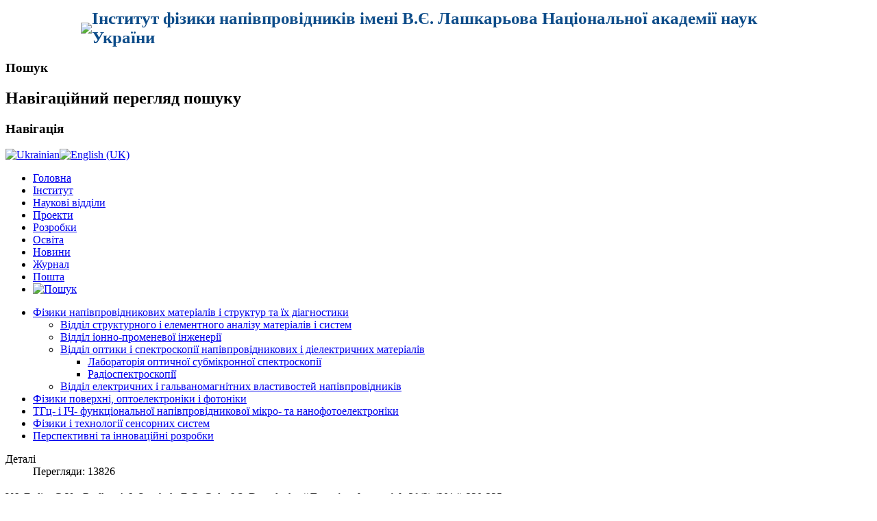

--- FILE ---
content_type: text/html; charset=utf-8
request_url: http://isp.kiev.ua/index.php/uk/2014-10-09-09-37-05/2/276-publications/dep06/dep-06-before1997/5264-synthesis-of-colloidal-nanoparticles-cds-mn-in-the-polymer-solution-for-biological-applications
body_size: 3712
content:
<!DOCTYPE html PUBLIC "-//W3C//DTD XHTML 1.0 Transitional//EN" "http://www.w3.org/TR/xhtml1/DTD/xhtml1-transitional.dtd">
<html xmlns="http://www.w3.org/1999/xhtml" xml:lang="uk-ua" lang="uk-ua" dir="ltr" >
<head>
  <base href="http://isp.kiev.ua/index.php/2014-10-09-09-37-05/2/276-publications/dep06/dep-06-before1997/5264-synthesis-of-colloidal-nanoparticles-cds-mn-in-the-polymer-solution-for-biological-applications" />
  <meta http-equiv="content-type" content="text/html; charset=utf-8" />
  <meta name="author" content="Yuchymchuk V.O." />
  <meta name="generator" content="Joomla! - Open Source Content Management" />
  <title>Synthesis of colloidal nanoparticles CdS:Mn in the polymer solution for biological applications</title>
  <link href="/templates/beez_20/favicon.ico" rel="shortcut icon" type="image/vnd.microsoft.icon" />
  <link rel="stylesheet" href="/templates/system/css/system.css" type="text/css" />
  <link rel="stylesheet" href="/templates/beez_20/css/position.css" type="text/css" media="screen,projection"  />
  <link rel="stylesheet" href="/templates/beez_20/css/layout.css" type="text/css" media="screen,projection"  />
  <link rel="stylesheet" href="/templates/beez_20/css/print.css" type="text/css" media="print"  />
  <link rel="stylesheet" href="/templates/beez_20/css/general.css" type="text/css" />
  <link rel="stylesheet" href="/templates/beez_20/css/personal.css" type="text/css" />
  <link rel="stylesheet" href="/modules/mod_jflanguageselection/tmpl/mod_jflanguageselection.css" type="text/css" />
  <script src="/media/system/js/mootools-core.js" type="text/javascript"></script>
  <script src="/media/system/js/core.js" type="text/javascript"></script>
  <script src="/media/system/js/caption.js" type="text/javascript"></script>
  <script src="/media/system/js/mootools-more.js" type="text/javascript"></script>
  <script src="/templates/beez_20/javascript/hide.js" type="text/javascript"></script>
  <script type="text/javascript">
window.addEvent('load', function() {
				new JCaption('img.caption');
			});</script>


<!--[if lte IE 6]>
<link href="/templates/beez_20/css/ieonly.css" rel="stylesheet" type="text/css" />
<style type="text/css">
#line {
  width:98% ;
}
.logoheader {
  height:200px;
}
#header ul.menu {
  display:block !important;
  width:98.2% ;
}
</style>
<![endif]-->

<!--[if IE 7]>
<link href="/templates/beez_20/css/ie7only.css" rel="stylesheet" type="text/css" />
<![endif]-->

<script type="text/javascript">
  var big ='72%';
  var small='53%';
  /**var altopen='відкритий';
  var altclose='закритий';**/
  var bildauf='/templates/beez_20/images/plus.png';
  var bildzu='/templates/beez_20/images/minus.png';
  /**var rightopen='Відкрити дані';
  var rightclose='Закрити дані';**/
  var fontSizeTitle='Розмір шрифту';
  var bigger='Збільшити';
  var reset='Скинути';
  var smaller='Зменшити';
  var biggerTitle='Збільшення розміру';
  var resetTitle='Повернути стилі до значення за замовчуванням';
  var smallerTitle='Зменшити розмір';
</script>
</head>

<body>
<div id="all">
        <div id="back">
                                <div id="logos">
                                      <table valign="top" align="center" width="100%" border="0" cellspacing="0" cellpadding="0">
                                           <tbody>
                                               <tr>
                                                 <td width="10%" border="0" align="right" style="padding-top: 2px; padding-bottom: 2px; border-top: 5px solid white; border-left: 9px solid white;"><img src="/images/img/90.png"></td>
                                                   <td style="font-family: Times New Roman, serif; font-weight: bold; color: #000000; letter-spacing: 0,4em; padding-right: 8%; border-top: 5px solid white; border-right: 9px solid white;"  >
                                                       <div style="font-size: 25px; color: #0D4C89; font-style: normal; " >Інститут фізики напівпровідників імені В.Є. Лашкарьова Національної академії наук України</div>
                                                       <div style="font-size: 19px; "></div></td>
                                               </tr>
                                           </tbody>
                                      </table>
                                </div><!-- end logos -->
           <div id="line">
                                        
                                        <h3 class="unseen">Пошук</h3>
                                        
                                          </div> <!-- end line -->
                <div id="header">
                  
                                <!-- <div class="logoheader">
                                        <h1 id="logo">

                                                                                                                                                                                                        <span class="header1">
                                        V. E. Institute of physics of semiconductor National Academy of Sciences of Ukraine                                        </span></h1>
                                </div> -->
                                   <!-- end logoheader --> 
                                      <!--   <ul class="skiplinks">
                                                <li><a href="#main" class="u2">Перейти до вмісту</a></li>
                                                <li><a href="#nav" class="u2">Перейти до головної навігації та входу</a></li>
                                                                                    </ul> -->
                                        <h2 class="unseen">Навігаційний перегляд пошуку</h2>
                                        <h3 class="unseen">Навігація</h3>
                                        <div id="jflanguageselection"><div class="rawimages"><span id="active_language"><a href="http://isp.kiev.ua/index.php/uk/2014-10-09-09-37-05/2/276-publications/dep06/dep-06-before1997/5264-synthesis-of-colloidal-nanoparticles-cds-mn-in-the-polymer-solution-for-biological-applications"><img src="/media/com_joomfish/default/flags/uk.gif" alt="Ukrainian" title="Ukrainian" /></a></span><span><a href="http://isp.kiev.ua/index.php/en/division-of-optoelectronics/dep-2/276-publications/dep06/dep-06-before1997/5264-synthesis-of-colloidal-nanoparticles-cds-mn-in-the-polymer-solution-for-biological-applications"><img src="/media/mod_languages/images/en.gif" alt="English (UK)" title="English (UK)" /></a></span></div></div><!--JoomFish V2.5.1 (Ndoto)-->
<!-- &copy; 2003-2013 Think Network, released under the GPL. -->
<!-- More information: at http://www.joomfish.net -->

<ul class="menu">
<li class="item-101"><a href="/index.php/uk" >Головна</a></li><li class="item-113"><a href="/index.php/uk/institute" >Інститут</a></li><li class="item-159"><a href="/index.php/uk/research-divisions-ukr" >Наукові відділи</a></li><li class="item-342"><a href="/index.php/uk/projects-ukr" >Проекти</a></li><li class="item-121"><a href="/index.php/uk/our-design-ukr" >Розробки</a></li><li class="item-632"><a href="/index.php/uk/2022-09-19-14-38-48" >Освіта</a></li><li class="item-127"><a href="/index.php/uk/news-ukr" >Новини</a></li><li class="item-344"><a href="/index.php/uk/journal-ukr" >Журнал</a></li><li class="item-133"><a href="https://isp.kiev.ua/webmail" >Пошта</a></li><li class="item-136"><a href="/index.php/uk/2013-11-12-17-37-06" ><img src="/images/find_6008.png" alt="Пошук" /></a></li></ul>

                                       
                        </div><!-- end heade-->
          
                        <div id="contentarea">
                                        <div id="breadcrumbs">

                                                        

                                        </div>

                                        

                                                        <div class="left1 leftbigger" id="nav">
                                                   <div class="moduletable">
 
<ul class="menu">
<li class="item-365 active deeper parent"><a href="/index.php/uk/2014-10-09-09-37-05" >Фізики напівпровідникових матеріалів і структур та їх діагностики</a><ul><li class="item-397 parent"><a href="/index.php/uk/2014-10-09-09-37-05/1" >Відділ структурного і елементного аналізу матеріалів і систем</a></li><li class="item-403"><a href="/index.php/uk/2014-10-09-09-37-05/5" >Відділ іонно-променевої інженерії</a></li><li class="item-400 current active deeper parent"><a href="/index.php/uk/2014-10-09-09-37-05/2" >Відділ оптики і спектроскопії напівпровідникових і діелектричних матеріалів </a><ul><li class="item-583"><a href="/index.php/uk/2014-10-09-09-37-05/2/lab34ukr" >Лабораторія оптичної субмікронної спектроскопії</a></li><li class="item-616"><a href="/index.php/uk/2014-10-09-09-37-05/2/2019-02-21-09-54-54" >Радіоспектроскопії</a></li></ul></li><li class="item-401 parent"><a href="/index.php/uk/2014-10-09-09-37-05/3" >Відділ електричних і гальваномагнітних властивостей напівпровідників</a></li></ul></li><li class="item-366 parent"><a href="/index.php/uk/2014-10-09-09-38-10" >Фізики поверхні, оптоелектроніки і фотоніки</a></li><li class="item-367 parent"><a href="/index.php/uk/2014-10-09-09-37-24" >ТГц- і ІЧ- функціональної напівпровідникової мікро- та нанофотоелектроніки</a></li><li class="item-370 parent"><a href="/index.php/uk/2014-10-09-09-37-53" >Фізики і технології сенсорних систем</a></li><li class="item-371 parent"><a href="/index.php/uk/2014-10-09-09-39-00" >Перспективні та інноваційні розробки</a></li></ul>
</div>

                                                                
                                                                


                                                        </div><!-- end navi -->
               
                                        <div id="wrapper2" >

                                                <div id="main">

                                                

                                                        
<div id="system-message-container">
</div>
                                                        <div class="item-page">






	<dl class="article-info">
	<dt class="article-info-term">Деталі</dt>
	<dd class="hits">
	Перегляди: 13826	</dd>
	</dl>



<p style="margin-bottom: 0cm; line-height: 150%;" class="western" align="justify" lang="uk-UA"><span lang="en-US"><span lang="en-US">V</span>.<span lang="en-US">I</span>. Fediv</span>, <span lang="en-US">G</span>.<span lang="en-US">Yu</span>. <span lang="en-US">Rudko</span>, <span lang="en-US">A</span>.<span lang="en-US">I</span>. <span lang="en-US">Savchuk</span>, <span lang="en-US">E</span>.<span lang="en-US">G</span>. <span lang="en-US">Gule</span>, І.<span lang="en-US">S</span>. <span lang="en-US">Davydenko</span> // <span lang="en-US"><strong>Functional</strong></span><strong> </strong><span lang="en-US"><strong>materials</strong></span> <strong>21</strong>(2) (2014) 220-225.</p> 
	
</div>

                                                  
                                                </div><!-- end main -->

                                        </div><!-- end wrapper -->

                                
                        
                                <div class="wrap"></div>

                                </div> <!-- end contentarea -->

                        </div><!-- back -->

                </div><!-- all -->

                <div id="footer-outer">
                        
                        <div id="footer-sub">


                                <div id="footer">

                                        
                                        <p>
                                                ІФН НАН України &#174;2026                                                
                                        </p>


                                </div><!-- end footer -->

                        </div>

                </div>
        
        </body>
</html>
